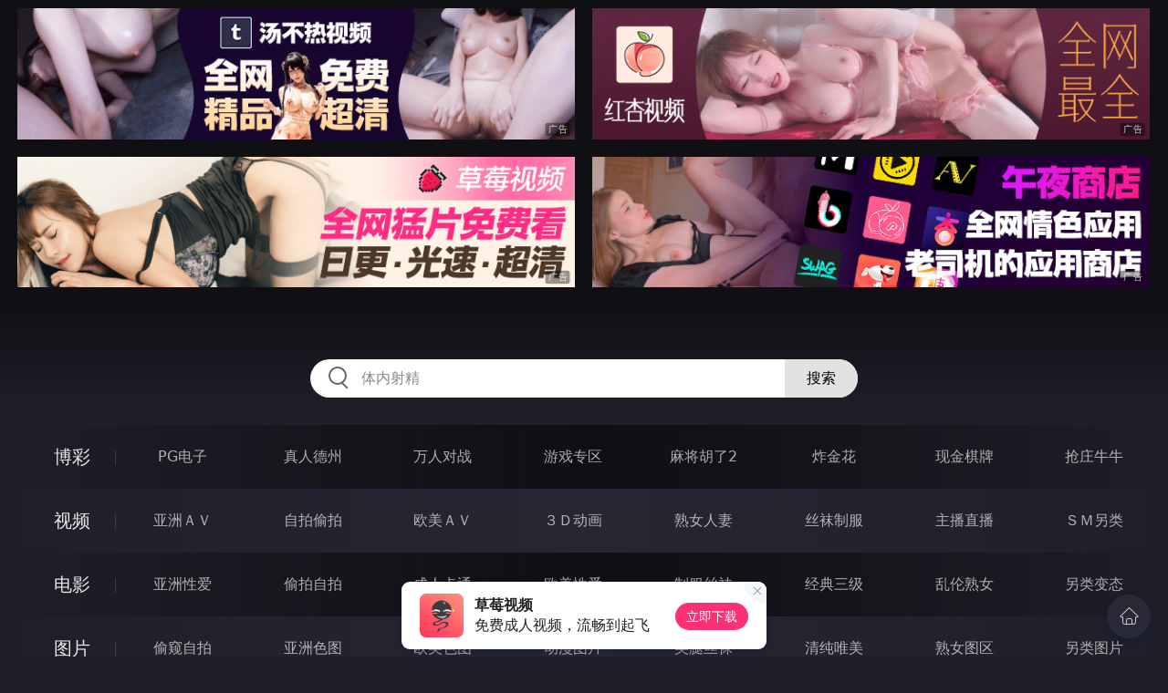

--- FILE ---
content_type: text/html
request_url: http://445gai.com/toukuizipai/index.html
body_size: 11281
content:
<!DOCTYPE html>
<html lang="zh-CN">
<head>
    <meta charset="utf-8">
    <meta http-equiv="Content-type" name="viewport" content="initial-scale=1.0, maximum-scale=1.0, user-scalable=no, width=device-width" />
	<meta name="keywords" content="偷窥自拍,飞禽走兽影院" />
	<meta name="description" content="飞禽走兽影院 - 偷窥自拍" />
	<title>偷窥自拍 - 飞禽走兽影院</title>
	<link rel="stylesheet" href="/static/css/style.css" />
</head>
<body ontouchstart>
<div id="header"></div>
<div id="menu">
	<div class="wrap">
		<div class="menu clearfix">
			<dl>
			<dt><a href="/shipin/index.html">视频</a></dt>
			<dd><a href="/yazhouav/index.html">亚洲ＡＶ</a></dd>
			<dd><a href="/zipaitoupai/index.html">自拍偷拍</a></dd>
			<dd><a href="/oumeiav/index.html">欧美ＡＶ</a></dd>
			<dd><a href="/3ddonghua/index.html">３Ｄ动画</a></dd>
			<dd><a href="/shunvrenqi/index.html">熟女人妻</a></dd>
			<dd><a href="/siwazhifu/index.html">丝袜制服</a></dd>
			<dd><a href="/zhubozhibo/index.html">主播直播</a></dd>
			<dd><a href="/smlinglei/index.html">ＳＭ另类</a></dd>
			</dl>
			<dl>
			<dt><a href="/dianying/index.html">电影</a></dt>
			<dd><a href="/yazhouxingai/index.html">亚洲性爱</a></dd>
			<dd><a href="/toupaizipai/index.html">偷拍自拍</a></dd>
			<dd><a href="/chengrenkatong/index.html">成人卡通</a></dd>
			<dd><a href="/oumeixingai/index.html">欧美性爱</a></dd>
			<dd><a href="/zhifusiwa/index.html">制服丝袜</a></dd>
			<dd><a href="/sanjijingdian/index.html">经典三级</a></dd>
			<dd><a href="/luanlunshunv/index.html">乱伦熟女</a></dd>
			<dd><a href="/lingleibiantai/index.html">另类变态</a></dd>
			</dl>
			<dl>
			<dt><a href="/tupian/index.html">图片</a></dt>
			<dd><a href="/toukuizipai/index.html">偷窥自拍</a></dd>
			<dd><a href="/yazhousetu/index.html">亚洲色图</a></dd>
			<dd><a href="/oumeisetu/index.html">欧美色图</a></dd>
			<dd><a href="/dongmantupian/index.html">动漫图片</a></dd>
			<dd><a href="/meituisiwa/index.html">美腿丝袜</a></dd>
			<dd><a href="/qingchunweimei/index.html">清纯唯美</a></dd>
			<dd><a href="/shunvtuqu/index.html">熟女图区</a></dd>
			<dd><a href="/lingleitupian/index.html">另类图片</a></dd>
			</dl>
			<dl>
			<dt><a href="/xiaoshuo/index.html">小说</a></dt>
			<dd><a href="/doushijiqing/index.html">都市激情</a></dd>
			<dd><a href="/jiatingluanlun/index.html">家庭乱伦</a></dd>
			<dd><a href="/renqinvyou/index.html">人妻女友</a></dd>
			<dd><a href="/wuxiagudian/index.html">武侠古典</a></dd>
			<dd><a href="/miqingxiaoyuan/index.html">迷情校园</a></dd>
			<dd><a href="/lingleixiaoshuo/index.html">另类小说</a></dd>
			<dd><a href="/huangsexiaohua/index.html">黄色笑话</a></dd>
			<dd><a href="/xingaijiqiao/index.html">性爱技巧</a></dd>
			</dl>
		</div>
	</div>
</div>
<div class="wrap">
	<div class="mod channel-list">
		<div class="title"><h3><a href=/toukuizipai target="_blank">偷窥自拍</a></h3><span class="total">共有<em>983</em>组图片</span></div>
		<div class="col clearfix">
			<ul>

				<li><a href="/htm/2026/1/22/toukuizipai/678257.html" target="_blank"><em></em><span>2026年01月22日</span><h3>騷貨細腰大奶的激情[20P]</h3></a></li>

				<li><a href="/htm/2026/1/22/toukuizipai/678256.html" target="_blank"><em></em><span>2026年01月22日</span><h3>露出是什么感觉？羞耻心满满的紧张刺激感 [27P]</h3></a></li>

				<li><a href="/htm/2026/1/22/toukuizipai/678255.html" target="_blank"><em></em><span>2026年01月22日</span><h3>露出 [15P]</h3></a></li>

				<li><a href="/htm/2026/1/22/toukuizipai/678254.html" target="_blank"><em></em><span>2026年01月22日</span><h3>请进欣赏一下!请你看美丽的小穴要不要舔_[15P]</h3></a></li>

				<li><a href="/htm/2026/1/22/toukuizipai/678253.html" target="_blank"><em></em><span>2026年01月22日</span><h3>膚白貌美170的身高浪漫是冬天不求地久天長!只求在你身旁[23P]</h3></a></li>

				<li><a href="/htm/2026/1/22/toukuizipai/678252.html" target="_blank"><em></em><span>2026年01月22日</span><h3>網上聊的小姐姐沒想到這么性感[18P]</h3></a></li>

				<li><a href="/htm/2026/1/22/toukuizipai/678251.html" target="_blank"><em></em><span>2026年01月22日</span><h3>穷人的女神，富人的精盆，这个身材跟皮肤达标了[20P]</h3></a></li>

				<li><a href="/htm/2026/1/22/toukuizipai/678250.html" target="_blank"><em></em><span>2026年01月22日</span><h3>来看看发骚的样子臀和腿你选哪个？[16P]</h3></a></li>

				<li><a href="/htm/2026/1/22/toukuizipai/678249.html" target="_blank"><em></em><span>2026年01月22日</span><h3>掰穴杂图[84P]</h3></a></li>

				<li><a href="/htm/2026/1/22/toukuizipai/678248.html" target="_blank"><em></em><span>2026年01月22日</span><h3>掰穴杂图2[71P]</h3></a></li>

				<li><a href="/htm/2026/1/22/toukuizipai/678247.html" target="_blank"><em></em><span>2026年01月22日</span><h3>带女朋友第一次3P，当时全程围观太激动了[16P]</h3></a></li>

				<li><a href="/htm/2026/1/22/toukuizipai/678246.html" target="_blank"><em></em><span>2026年01月22日</span><h3>学历越高越风骚[43P]</h3></a></li>

				<li><a href="/htm/2026/1/22/toukuizipai/678245.html" target="_blank"><em></em><span>2026年01月22日</span><h3>反差系列之学院小美女露出调教[9P]</h3></a></li>

				<li><a href="/htm/2026/1/22/toukuizipai/678244.html" target="_blank"><em></em><span>2026年01月22日</span><h3>88年的女友分享图[21P]</h3></a></li>

				<li><a href="/htm/2026/1/19/toukuizipai/678015.html" target="_blank"><em></em><span>2026年01月19日</span><h3>難得一見的白虎[11P]</h3></a></li>

				<li><a href="/htm/2026/1/19/toukuizipai/678014.html" target="_blank"><em></em><span>2026年01月19日</span><h3>豹纹情人，小穴粉嫩[17P]</h3></a></li>

				<li><a href="/htm/2026/1/19/toukuizipai/678013.html" target="_blank"><em></em><span>2026年01月19日</span><h3>能把你叫到我床上吗？我是一朵花你可以日我吗？[11P]</h3></a></li>

				<li><a href="/htm/2026/1/19/toukuizipai/678012.html" target="_blank"><em></em><span>2026年01月19日</span><h3>爆插白嫩人妻 [12P]</h3></a></li>

				<li><a href="/htm/2026/1/19/toukuizipai/678011.html" target="_blank"><em></em><span>2026年01月19日</span><h3>推着婴儿车的妈妈，奶水丰富[14P]</h3></a></li>

				<li><a href="/htm/2026/1/19/toukuizipai/678010.html" target="_blank"><em></em><span>2026年01月19日</span><h3>性感长腿技师尽情展现自我，嫖圣挺起小钢炮书写诗情画意[50P]</h3></a></li>

				<li><a href="/htm/2026/1/19/toukuizipai/678009.html" target="_blank"><em></em><span>2026年01月19日</span><h3>微信附近人约到的正妹，身材极品 [16P]</h3></a></li>

				<li><a href="/htm/2026/1/19/toukuizipai/678008.html" target="_blank"><em></em><span>2026年01月19日</span><h3>完美少妇 情趣诱惑[24P]</h3></a></li>

				<li><a href="/htm/2026/1/19/toukuizipai/678007.html" target="_blank"><em></em><span>2026年01月19日</span><h3>奶這么大，好大[10P]</h3></a></li>

				<li><a href="/htm/2026/1/19/toukuizipai/678006.html" target="_blank"><em></em><span>2026年01月19日</span><h3>大奶女友洗澡時發的 香艷照片[18P]</h3></a></li>

				<li><a href="/htm/2026/1/19/toukuizipai/678005.html" target="_blank"><em></em><span>2026年01月19日</span><h3>外表清纯，但内心挺骚的情人[18P]</h3></a></li>

				<li><a href="/htm/2026/1/19/toukuizipai/678004.html" target="_blank"><em></em><span>2026年01月19日</span><h3>外纯内骚的女友绿帽戴了不少[12P]</h3></a></li>

				<li><a href="/htm/2026/1/19/toukuizipai/678003.html" target="_blank"><em></em><span>2026年01月19日</span><h3>古装诱惑 奶子很挺拔[10P]</h3></a></li>

				<li><a href="/htm/2026/1/19/toukuizipai/678002.html" target="_blank"><em></em><span>2026年01月19日</span><h3>半夜穿着情趣内衣发骚的老婆，只有射满骚逼才肯入睡[29P]</h3></a></li>

				<li><a href="/htm/2026/1/19/toukuizipai/678001.html" target="_blank"><em></em><span>2026年01月19日</span><h3>到浪点了。。户外露出癖好忙碌的夏天！生如夏花之绚烂！[27P]</h3></a></li>

				<li><a href="/htm/2026/1/19/toukuizipai/678000.html" target="_blank"><em></em><span>2026年01月19日</span><h3>丰满的墨西哥女孩，她的鲍鱼简直比鲍鱼还要肥美[24P]</h3></a></li>

				<li><a href="/htm/2026/1/19/toukuizipai/677999.html" target="_blank"><em></em><span>2026年01月19日</span><h3>SM调教女友，各种揉虐，听着小骚逼的惨叫也是一种享受 [20P]</h3></a></li>

				<li><a href="/htm/2026/1/19/toukuizipai/677998.html" target="_blank"><em></em><span>2026年01月19日</span><h3>00 后的小萌妹，不仅让我成功推到，还刮了毛，拍了照 [27P]</h3></a></li>

				<li><a href="/htm/2026/1/16/toukuizipai/677767.html" target="_blank"><em></em><span>2026年01月16日</span><h3>黑丝骚货 [25P]</h3></a></li>

				<li><a href="/htm/2026/1/16/toukuizipai/677766.html" target="_blank"><em></em><span>2026年01月16日</span><h3>鮮花床單上的嫩穴[24P]</h3></a></li>

				<li><a href="/htm/2026/1/16/toukuizipai/677765.html" target="_blank"><em></em><span>2026年01月16日</span><h3>這個身材誰不想后入[15P]</h3></a></li>

				<li><a href="/htm/2026/1/16/toukuizipai/677764.html" target="_blank"><em></em><span>2026年01月16日</span><h3>白白的大腿扮演小狐仙的女炮友 [10P]</h3></a></li>

				<li><a href="/htm/2026/1/16/toukuizipai/677763.html" target="_blank"><em></em><span>2026年01月16日</span><h3>男人的最爱一缕毛茸茸都刮了好不好 [20P]</h3></a></li>

				<li><a href="/htm/2026/1/16/toukuizipai/677762.html" target="_blank"><em></em><span>2026年01月16日</span><h3>操的网袜你瘦得快[10P]</h3></a></li>

				<li><a href="/htm/2026/1/16/toukuizipai/677761.html" target="_blank"><em></em><span>2026年01月16日</span><h3>操了个逼逼鲜嫩无比的极品妹妹2-33[16P]</h3></a></li>

				<li><a href="/htm/2026/1/16/toukuizipai/677760.html" target="_blank"><em></em><span>2026年01月16日</span><h3>情人节存货！约会or约炮在酒店的美好一夜[20P]</h3></a></li>

			</ul>
		</div>
	</div>
</div>
<div class="wrap">
	<div class="pagination"> <a href="#">首页</a> <a href="#">上一页</a><span class="pc"><strong>1</strong><a href="/toukuizipai/list_24.html">2</a> <a href="/toukuizipai/list_23.html">3</a> <a href="/toukuizipai/list_22.html">4</a> <a href="/toukuizipai/list_21.html">5</a> <a href="/toukuizipai/list_20.html">6</a> <a href="/toukuizipai/list_19.html">7</a> <a href="/toukuizipai/list_18.html">8</a> <a href="/toukuizipai/list_17.html">9</a> </span><a href='/toukuizipai/list_24.html'>下一页</a> <a href='/toukuizipai/list_1.html'>尾页</a></div>
</div>
<script src="/static/js/common.js"></script>
<script src="/static/js/base.js"></script>
<div style="display:none;"><script type="text/javascript" src="/js/tongji.js"></script></div>
</body>
</html>